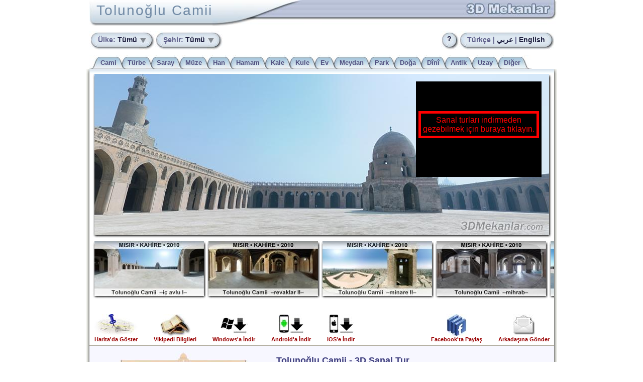

--- FILE ---
content_type: text/html; charset=windows-1254
request_url: http://3dmekanlar.com/tr/tolunoglu-camii.html
body_size: 17467
content:
<!DOCTYPE html PUBLIC "-//W3C//DTD XHTML 1.0 Transitional//EN" "http://www.w3.org/TR/xhtml1/DTD/xhtml1-transitional.dtd">
<html xmlns="http://www.w3.org/1999/xhtml" xml:lang="tr" lang="tr">
<head>
<title>Tolunoğlu Camii - 3D Sanal Tur</title>
<meta name="viewport" content="width=device-width, initial-scale=1"/>
<meta name="Description" content="Tolunoğlu Camii'nin 3D sanal turu görenleri hayrette bırakıyor. Buradan ücretsiz indirilen programlarla kendinizi Tolunoğlu Camii'nde gibi hissedeceksiniz."/>
<meta http-equiv="Content-Language" content="tr"/>
<meta http-equiv="Content-Type" content="text/html; charset=windows-1254"/>
<meta name="Keywords" content="tolunoğlu,camii,3d,sanal,tur"/>
<link rel="canonical" href="http://www.3dmekanlar.com/tr/tolunoglu-camii.html"/>
<link rel="stylesheet" type="text/css" media="screen and (min-device-width: 800px)" href="../style9.css"/>
<link rel="stylesheet" type="text/css" media="screen and (max-device-width: 799px)" href="../style9_mobile.css"/>
<!--[if gte IE 5.5]>
	<style type="text/css" media="screen">
		.opac:hover img { filter: alpha(opacity=60); }
		.bimg:hover img { filter: alpha(opacity=0); }
		.tni:hover img { filter: alpha(opacity=60); }
	</style>
	<![if lt IE 7]>
		<style type="text/css">
			#tnShwIMG img { filter: progid:DXImageTransform.Microsoft.Alpha(opacity=0); }
			#tnShwIMG { display: inline-block; }
			#tnShwIMG { filter: progid:DXImageTransform.Microsoft.AlphaImageLoader(src='../info/tn_shw.png'); }
		</style>
	<![endif]>
<![endif]-->
</head>
<body>
<div id="servers"></div>
<a id="aaa" href=""></a>
	<center>

	<div id="tbar" class="tbarTR" onclick="location.href='../index.html'" onmouseover="this.style.cursor='pointer'">
		<h1>Tolunoğlu Camii</h1><span>&nbsp;</span>
	</div>

	<div class="shadowL">
	<div class="shadowR">
	<div class="borderLR">
	<div class="shadowLT"></div>
	<div class="shadowRT"></div>
		<div class="main" onmouseover="wasOut=true">
			<div class="canvas">
				<img id="pic" src="../tn-tr/kahire-tolunoglu-camii-ic-avlu1-pic.jpg" alt="Tolunoğlu Camii"/>
 			</div>

			<div class="info" style="overflow:auto">
<div id="indirgez"></div>

<table border="0" cellpadding="1" cellspacing="0" align="left" style="margin-top:10px;margin-right:10px">
	<tr>
		<td valign="top">
			<div id="spotShine">
				<div id="spots">
<a href="javascript:SetFlash('KAHIRE_TolunogluCamii_Cesme',true,0)" onmouseover="ShowTN(0)"><img class="spot" border="0" src="../maps/pulse.gif" alt="" style="left:172px;top:226px"/></a>
<a href="javascript:SetFlash('KAHIRE_TolunogluCamii_Teras',true,0)" onmouseover="ShowTN(1)"><img class="spot" border="0" src="../maps/pulse.gif" alt="" style="left:171px;top:336px"/></a>
<a href="javascript:SetFlash('KAHIRE_TolunogluCamii_Revaklar3',true,0)" onmouseover="ShowTN(2)"><img class="spot" border="0" src="../maps/pulse.gif" alt="" style="left:286px;top:226px"/></a>
<a href="javascript:SetFlash('KAHIRE_TolunogluCamii_Revaklar1',true,0)" onmouseover="ShowTN(3)"><img class="spot" border="0" src="../maps/pulse.gif" alt="" style="left:256px;top:99px"/></a>
<a href="javascript:SetFlash('KAHIRE_TolunogluCamii_DisAvlu',true,0)" onmouseover="ShowTN(4)"><img class="spot" border="0" src="../maps/pulse.gif" alt="" style="left:47px;top:372px"/></a>
<a href="javascript:SetFlash('KAHIRE_TolunogluCamii_IcAvlu2',true,0)" onmouseover="ShowTN(5)"><img class="spot" border="0" src="../maps/pulse.gif" alt="" style="left:192px;top:247px"/></a>
<a href="javascript:SetFlash('KAHIRE_TolunogluCamii_Mihrab',true,0)" onmouseover="ShowTN(6)"><img class="spot" border="0" src="../maps/pulse.gif" alt="" style="left:171px;top:77px"/></a>
<a href="javascript:SetFlash('KAHIRE_TolunogluCamii_Minare2',true,0)" onmouseover="ShowTN(7)"><img class="spot" border="0" src="../maps/pulse.gif" alt="" style="left:148px;top:371px"/></a>
<a href="javascript:SetFlash('KAHIRE_TolunogluCamii_Revaklar2',true,0)" onmouseover="ShowTN(8)"><img class="spot" border="0" src="../maps/pulse.gif" alt="" style="left:271px;top:111px"/></a>
<a href="javascript:SetFlash('KAHIRE_TolunogluCamii_IcAvlu1',true,0)" onmouseover="ShowTN(9)"><img class="spot" border="0" src="../maps/pulse.gif" alt="" style="left:159px;top:270px"/></a>
				</div>
			</div>
			<img id="plan" onmouseover="HideTN()" align="left" src="../maps/MAP_KAHIRE_TolunogluCamii.jpg" border="0" width="350" height="405" alt="Tolunoğlu Camii - plan"/>
		</td>
	</tr>
</table>

					<h2><b>Tolunoğlu Camii</b> - 3D Sanal Tur</h2>
				<p class="intro">
					<b>Tolunoğlu Camii</b> için hazırlanan sanal tur sayfasında bulunuyorsunuz. Hareketli görüntüye tıklayarak açılan sayfada veya buradan indireceğiniz programlarla kendinizi <b>Tolunoğlu Camii</b>'nde gibi hissedeceksiniz. Kurulum gerektirmeyen programları çalıştırdığınızda fareyi bakmak istediğiniz yöne doğru kaydırmanız yeterlidir. Detaylara zumlamak için farenizin tekerleğini çevirin. İndirdiğiniz mekanların listesini görmek için F9 tuşuna basın. Listelenen mekanları ekran koruyucu yapmak için F5 tuşuna basın. Tavsiyemiz <b>Tolunoğlu Camii</b> dahil tüm mekanları ekran koruyucu yapmanızdır. Ekran koruyucu devreye girdiğinde rastgele bir mekan seçilir ve otomatik olarak etrafı seyrettirir (adeta HD kalitesinde bir belgesel izliyormuşsunuz hissini verir). Diğer tuşların işlevini öğrenmek için F1, çıkmak için Esc tuşuna basın.<br/>
				</p>
				<p>
					<b>Tolunoğlu Camii</b> için çekimler 2010 yılında yapıldı.
					Çekimlerde Nikon D90 dijital kamera, 10.5 mm balıkgözü lens, panoramik tripod kafası ve tripod kullanıldı. <b>Tolunoğlu Camii</b> için 240+ fotoğraf çekildi. 
					Değişik açılardan çekilen fotoğraflar daha sonra bilgisayarda birleştirilerek seyredenleri çepeçevre saran 360 derece panoramik bir görüntü oluşturuyor.
				</p>
<script type="text/javascript" src="../info9.js"></script>
<script type="text/javascript">
<!--
	SpotAdd( 0, 174+2, 228+2, "KAHIRE_TolunogluCamii_Cesme" );
	SpotAdd( 0, 173+2, 338+2, "KAHIRE_TolunogluCamii_Teras" );
	SpotAdd( 0, 288+2, 228+2, "KAHIRE_TolunogluCamii_Revaklar3" );
	SpotAdd( 0, 258+2, 101+2, "KAHIRE_TolunogluCamii_Revaklar1" );
	SpotAdd( 0,  49+2, 374+2, "KAHIRE_TolunogluCamii_DisAvlu" );
	SpotAdd( 0, 194+2, 249+2, "KAHIRE_TolunogluCamii_IcAvlu2" );
	SpotAdd( 0, 173+2,  79+2, "KAHIRE_TolunogluCamii_Mihrab" );
	SpotAdd( 0, 150+2, 373+2, "KAHIRE_TolunogluCamii_Minare2" );
	SpotAdd( 0, 273+2, 113+2, "KAHIRE_TolunogluCamii_Revaklar2" );
	SpotAdd( 0, 161+2, 272+2, "KAHIRE_TolunogluCamii_IcAvlu1" );
	curPlan = 0;
// -->
</script>

			</div>
		</div>
	<div class="bottom"></div>
	<div class="shadowLB"></div>
	<div class="shadowRB"></div>
	</div></div></div>
	<div class="tabld0"></div>

	<a id="app" href="https://play.google.com/store/apps/details?id=air.com.ercangigi.sitesin3d&amp;hl=tr">
		<br><img src="../images/sitesinvr.jpg" border="0" width="144" height="144" alt="3D Mekanlar uygulaması"/><br/><b>Tolunoğlu Camii</b> dahil yüzlerce mekanı mobil cihazınızda gezebileceğiniz uygulamamızı indirmek için tıklayın<br><br>
	</a>
	<div id="scont" class="scont">
		<div class="scrollWrapper">
			<div id="thumbnails" style="width:2270px">
				<div class="left">
					<div class="opac">
						<img class="tn" src="../tn/360_KAHIRE_TolunogluCamii_IcAvlu1.jpg" onclick="UpdatePic('KAHIRE_TolunogluCamii_IcAvlu1','../tn-tr/kahire-tolunoglu-camii-ic-avlu1-pic.jpg')" alt="MISIR • KAHİRE Tolunoğlu Camii  –İç avlu I–"/>
					</div>
				</div>
				<div class="left">
					<div class="opac">
						<img class="tn" src="../tn/360_KAHIRE_TolunogluCamii_Revaklar2.jpg" onclick="UpdatePic('KAHIRE_TolunogluCamii_Revaklar2','../tn-tr/kahire-tolunoglu-camii-revaklar2-pic.jpg')" alt="MISIR • KAHİRE Tolunoğlu Camii  –Revaklar II–"/>
					</div>
				</div>
				<div class="left">
					<div class="opac">
						<img class="tn" src="../tn/360_KAHIRE_TolunogluCamii_Minare2.jpg" onclick="UpdatePic('KAHIRE_TolunogluCamii_Minare2','../tn-tr/kahire-tolunoglu-camii-minare2-pic.jpg')" alt="MISIR • KAHİRE Tolunoğlu Camii  –Minare II–"/>
					</div>
				</div>
				<div class="left">
					<div class="opac">
						<img class="tn" src="../tn/360_KAHIRE_TolunogluCamii_Mihrab.jpg" onclick="UpdatePic('KAHIRE_TolunogluCamii_Mihrab','../tn-tr/kahire-tolunoglu-camii-mihrab-pic.jpg')" alt="MISIR • KAHİRE Tolunoğlu Camii  –Mihrab–"/>
					</div>
				</div>
				<div class="left">
					<div class="opac">
						<img class="tn" src="../tn/360_KAHIRE_TolunogluCamii_IcAvlu2.jpg" onclick="UpdatePic('KAHIRE_TolunogluCamii_IcAvlu2','../tn-tr/kahire-tolunoglu-camii-ic-avlu2-pic.jpg')" alt="MISIR • KAHİRE Tolunoğlu Camii  –İç avlu II–"/>
					</div>
				</div>
				<div class="left">
					<div class="opac">
						<img class="tn" src="../tn/360_KAHIRE_TolunogluCamii_DisAvlu.jpg" onclick="UpdatePic('KAHIRE_TolunogluCamii_DisAvlu','../tn-tr/kahire-tolunoglu-camii-dis-avlu-pic.jpg')" alt="MISIR • KAHİRE Tolunoğlu Camii  –Dış avlu–"/>
					</div>
				</div>
				<div class="left">
					<div class="opac">
						<img class="tn" src="../tn/360_KAHIRE_TolunogluCamii_Revaklar1.jpg" onclick="UpdatePic('KAHIRE_TolunogluCamii_Revaklar1','../tn-tr/kahire-tolunoglu-camii-revaklar1-pic.jpg')" alt="MISIR • KAHİRE Tolunoğlu Camii  –Revaklar I–"/>
					</div>
				</div>
				<div class="left">
					<div class="opac">
						<img class="tn" src="../tn/360_KAHIRE_TolunogluCamii_Revaklar3.jpg" onclick="UpdatePic('KAHIRE_TolunogluCamii_Revaklar3','../tn-tr/kahire-tolunoglu-camii-revaklar3-pic.jpg')" alt="MISIR • KAHİRE Tolunoğlu Camii  –Revaklar III–"/>
					</div>
				</div>
				<div class="left">
					<div class="opac">
						<img class="tn" src="../tn/360_KAHIRE_TolunogluCamii_Teras.jpg" onclick="UpdatePic('KAHIRE_TolunogluCamii_Teras','../tn-tr/kahire-tolunoglu-camii-teras-pic.jpg')" alt="MISIR • KAHİRE Tolunoğlu Camii  –Teras–"/>
					</div>
				</div>
				<div class="left">
					<div class="opac">
						<img class="tn" src="../tn/360_KAHIRE_TolunogluCamii_Cesme.jpg" onclick="UpdatePic('KAHIRE_TolunogluCamii_Cesme','../tn-tr/kahire-tolunoglu-camii-cesme-pic.jpg')" alt="MISIR • KAHİRE Tolunoğlu Camii  –Çeşme–"/>
					</div>
				</div>
			</div>
		</div>
	</div>

	<div id="tcont" class="tcont">
		<ul class="tabl" style="background:white">
			<li><span class="tabOff4">&nbsp;</span><a class="tabOff0" href="3d-buyuk-camiler.html">Cami</a></li>
			<li><span class="tabOff2">&nbsp;</span><a class="tabOff0" href="3d-turbeler.html">Türbe</a></li>
			<li><span class="tabOff2">&nbsp;</span><a class="tabOff0" href="3d-saraylar.html">Saray</a></li>
			<li><span class="tabOff2">&nbsp;</span><a class="tabOff0" href="3d-muzeler.html">Müze</a></li>
			<li><span class="tabOff2">&nbsp;</span><a class="tabOff0" href="3d-hanlar.html">Han</a></li>
			<li><span class="tabOff2">&nbsp;</span><a class="tabOff0" href="3d-hamamlar.html">Hamam</a></li>
			<li><span class="tabOff2">&nbsp;</span><a class="tabOff0" href="3d-kaleler.html">Kale</a></li>
			<li><span class="tabOff2">&nbsp;</span><a class="tabOff0" href="3d-kuleler.html">Kule</a></li>
			<li><span class="tabOff2">&nbsp;</span><a class="tabOff0" href="3d-evler.html">Ev</a></li>
			<li><span class="tabOff2">&nbsp;</span><a class="tabOff0" href="3d-meydanlar.html">Meydan</a></li>
			<li><span class="tabOff2">&nbsp;</span><a class="tabOff0" href="3d-parklar.html">Park</a></li>
			<li><span class="tabOff2">&nbsp;</span><a class="tabOff0" href="3d-doga.html">Doğa</a></li>
			<li><span class="tabOff2">&nbsp;</span><a class="tabOff0" href="3d-dini.html">Dînî</a></li>
			<li><span class="tabOff2">&nbsp;</span><a class="tabOff0" href="3d-antik.html">Antik</a></li>
			<li><span class="tabOff2">&nbsp;</span><a class="tabOff0" href="3d-uzay.html">Uzay</a></li>
			<li><span class="tabOff2">&nbsp;</span><a class="tabOff0" href="3d-digerleri.html">Diğer</a><span class="tabOff3">&nbsp;</span></li>
		</ul>
	</div>

	<div id="ocont" class="ocont"><div id="mov" class="mov">
		<object data="../View360_11.swf" type="application/x-shockwave-flash" id="View360" width="100%" height="100%">
			<param name="movie" value="../View360_11.swf" />
			<param name="FlashVars" value="dir=../flash/360_KAHIRE_TolunogluCamii_IcAvlu1/&amp;lang=tr" id="flashVars"/>
			<param name="allowFullScreen" value="true" /> 
			<param name="wmode" value="direct" />
			<param name="bgcolor" value="#000000" />
			<param name="height" value="100%" />
			<param name="width" value="100%" />
			<param name="allowscriptaccess" value="samedomain" />
			<a href="http://www.adobe.com/go/getflash">
				<img src="http://www.adobe.com/images/shared/download_buttons/get_flash_player.gif" alt="Get Adobe Flash player" />
			</a>
		</object>
	</div></div>
	<div id="ocontM" class="ocontM" onmouseout="HideTN()"><div id="movM" class="movM">
	</div></div>

	<script type="text/javascript">
		var menuBase = '';
		var menuLang = 'tr';
		var menuCountry = '*';
	</script>

	<div id="mcont" class="mcont">
		<ul class="bmenu">
			<li class="floatL" id="bulkeler" onclick="ShowMenu('bulkeler','ulkeler')" onmouseout="HideMenu('bulkeler','ulkeler')"><span class="butL">&nbsp;</span><a class="butT" href="javascript:"><font class="gray">Ülke:</font> Tümü&nbsp;</a><span class="butRP">&nbsp;</span></li>
			<li class="floatL" id="bsehirler" onclick="ShowMenu('bsehirler','sehirler')" onmouseout="HideMenu('bsehirler','sehirler')"><span class="butL">&nbsp;</span><a class="butT" href="javascript:"><font class="gray">Şehir:</font> Tümü&nbsp;</a><span class="butRP">&nbsp;</span></li>
			<li class="floatR"><span class="butL">&nbsp;</span><span class="butT">Türkçe | </span><a class="butT" href="../ar/mosque-of-ibn-tulun.html"><font class="ar">&#x0639;&#x0631;&#x0628;&#x064A; </font></a><span class="butT"> | </span><a class="butT" href="../en/mosque-of-ibn-tulun.html">English</a><span class="butRO">&nbsp;</span></li>
			<li class="floatR"><a href="../html/sorular.html"><span class="butLO">&nbsp;</span><span class="butTO">?</span><span class="butRO">&nbsp;</span></a></li>
		</ul>
	</div>

	<div id="gcont" class="gcont">
		<div class="gadgets">
			 <div class="left">
				<a class="opac" href="javascript:ShowMap('../harita.htm?KAHIRE_TolunogluCamii')">
					<img src="../images/map_pin.jpg" border="0" width="87" height="44" alt=""/><br/>Harita'da Göster
				</a>
			 </div>
			 <div class="left">
				<a class="opac" target="_top" href="../vikipedi.htm?KAHIRE_TolunogluCamii">
					<img src="../images/kitaplar.jpg" border="0" width="60" height="44" alt=""/><br/>Vikipedi Bilgileri
				</a>
			 </div>
			 <div class="left">
				<a class="opac" id="exe_indir" href="http://www.3dmekanlar.com/360/360_KAHIRE_TolunogluCamii_IcAvlu1.html" rel="nofollow">
					<img src="../images/windows-download.jpg" border="0" width="54" height="44" alt=""/><br/>Windows'a İndir
				</a>
			 </div>
			 <div class="left">
				<a class="opac" id="android" target="_top" href="https://play.google.com/store/apps/details?id=air.com.ercangigi.sitesin3d&amp;hl=tr" rel="nofollow">
					<img src="../images/android-download.jpg" border="0" width="53" height="44" alt=""/><br/>Android'a İndir
				</a>
			 </div>
			 <div class="left">
				<a class="opac" target="_top" href="https://itunes.apple.com/tr/app/3d-mekanlar/id625987419?ls=1&amp;mt=8" rel="nofollow">
					<img src="../images/ios-download.jpg" border="0" width="52" height="44" alt=""/><br/>iOS'e İndir
				</a>
			 </div>
			 <div class="right">
				<a class="opac" href="mailto:?subject=3D Tolunoğlu Camii&amp;body=Tolunoğlu Camii'nin 3 BOYUTLU sanal turu: http://www.3dmekanlar.com/tr/tolunoglu-camii.html">
					<img src="../images/mail.jpg" border="0" width="43" height="44" alt=""/><br/>Arkadaşına Gönder
				</a>
			 </div>
			 <div class="right">
				<a class="opac" href="http://www.facebook.com/share.php?u=http://www.3dmekanlar.com/tr/tolunoglu-camii.html" rel="nofollow">
					<img src="../images/facebook.jpg" border="0" width="40" height="44" alt=""/><br/>Facebook'ta Paylaş
				</a>
			 </div>
		</div>
	</div>

	<p class="son">
		<a target="_top" href="http://www.3dmekanlar.com"><b>© www.3dmekanlar.com</b></a><br/>
	</p>
	<br/>
	</center>

	<script type="text/javascript" src="http://www.google-analytics.com/urchin.js"></script>
	<script type="text/javascript">
	<!--
		if (navigator.userAgent.toLowerCase().indexOf("android") != -1) {
			var obj = document.getElementById("app");
			if (obj) obj.href = "market://details?id=air.com.ercangigi.sitesin3d&hl=tr";
			var obj = document.getElementById("thumbnails");
			if (obj) obj.style.width = "auto";
			var obj = document.getElementById("plan");
			if (obj) obj.style.height = "auto";
			if (obj) obj.style.maxWidth = "99%";
		}
		else if (navigator.userAgent.match(/iPhone|iPad|iPod/i)) {
			var obj = document.getElementById("app");
			if (obj) obj.href = "https://itunes.apple.com/tr/app/3d-mekanlar/id625987419?ls=1&amp;mt=8";
			var obj = document.getElementById("thumbnails");
			if (obj) obj.style.width = "auto";
			var obj = document.getElementById("plan");
			if (obj) obj.style.height = "auto";
			if (obj) obj.style.maxWidth = "99%";
		}
		_uacct = "UA-3418071-1";
		urchinTracker();
		InsertServerCode();
		ReplaceHRefs( 10 );
		ValidateFlashVersion("tr");
	// -->
	</script>
</body>
</html>


--- FILE ---
content_type: text/css
request_url: http://3dmekanlar.com/style9.css
body_size: 17470
content:
body {
	margin: 0px;
	background: white;
	text-align: center;

	position:absolute; 
	margin-left:auto; 
	margin-right:auto; 
	width:937px; 
	right:50%; 
	margin-right:-469px; }
}
.wrapper {
	margin: 0 auto; 	   
	width: 940px;
	text-align: left;
}
.main, .mainm, .mainA { 
	width: 925px;
	background-color: white;
}
.mainm { 
	text-align: left;
}
.mainA { 
	text-align: right;
}
.canvas, .canvase, .canvasa {
	width: 925px;
	height: 340px;
	background: url(images/canvas.gif) left top no-repeat;
}
.canvase {
	background: url(images/canvase.gif) left top no-repeat;
}
.canvasa {
	background: url(images/canvasa.gif) left top no-repeat;
}
#pic {
	border: 0px;
	padding: 0;
	margin: 10px;
	margin-bottom: 4px;
}
.opac img {
	opacity: 1.0;
}
.opac:hover img {
	opacity: 0.6;
	cursor:pointer;
}
div.scrollWrapper {
	width: 925px;
	padding-top: 0px;
	height: 140px;
	overflow-x: scroll;
	overflow-y: hidden;
}
#thumbnails {
	border: 0px;
	margin: 0px;
	padding-left: 5px;
	padding-right: 5px;
}
#thumbnails .left, .lefte, .lefta {
	float: left;
	width: 229px;
	height: 120px;
	padding-top: 3px;
}
#thumbnails .left {
	background: transparent url(images/tn_shw_n.jpg) 0px 0px no-repeat;
}
#thumbnails .lefte {
	background: transparent url(images/tn_shw_n.jpg) 0px 0px no-repeat;
}
#thumbnails .lefta {
	background: transparent url(images/tn_shw_n.jpg) 0px 0px no-repeat;
	float: right;
}
#thumbnails .lefty, .leftyA {
	background: transparent;
	float: left;
	width: 43px;
	height: 120px;
	padding-top: 3px;
}
#thumbnails .leftyA {
	float: right;
}
.tn {
	width: 218px;
	height: 109px;
	border: 0px;
	margin-left: -1px;
}
.tny {
	width: 43px;
	height: 114px;
	border: 0px;
}
.gadgets {
	width: 925px;
	height: 56px;
	border: 0px;
	padding-top: 8px;
	padding-bottom: 6px;
	font-size: 11px;
	font-weight: bold;
	text-align: center;
	font-family: arial;
}
.gadgets .left {
	float: left;
	padding-left: 9px;
	padding-right: 23px;
}
.gadgets .right {
	float: right;
	padding-left: 23px;
	padding-right: 9px;
}
.info { 
	border-bottom: 1px solid #f7f7ff;
	border-top: 1px solid #aca899;
	padding-left: 10px;
	padding-right: 10px;
	padding-top: 0px;
	padding-bottom: 0px;
	margin-bottom: 0px;
	background: #f7f7ff;
}
a {
	color: #990000;
	text-decoration: none;
	outline: none;
}
a:hover {
	color: #ff5050;
	text-decoration: none;
}
a:active { /* remove halo effect in firefox */
	outline: none;
}
a.buts {
	font-weight: bold;
	font-size: 10px;
	font-family: arial;
	background-color: #447fcd;
	color: white;
	margin: 1px;
	padding-bottom: 1px;
}
a:hover.buts {
	background-color: #447fcd;
	color: white;
}
a.butu {
	font-weight: bold;
	font-size: 10px;
	font-family: arial;
	background-color: #b0b0ff;
	color: white;
	margin: 1px;
	padding-bottom: 1px;
}
a:hover.butu {
	background-color: #80afed;
	color: white;
}
#indirgez {
	position: absolute; 
	z-index: 1;
}
p {
	font-size: 14px;
	font-family: georgia,arial;
	text-align: justify;
	padding:0px;
	margin-top: 13px;
	margin-bottom: 13px;
}
p.kaynak {
	font-size: 11px;
	font-family: arial;
	font-weight: bold;
	text-align: right;
	color: gray;
}
p.not {
	font-style: italic;
	font-size: 13px;
	font-family: arial;
	text-align: center;
	color: darkred;
}
h1 {
	font-size: 30px;
	font-family: georgia,arial;
	font-weight: normal;
	letter-spacing: 4px;
	text-align: center;
	color: darkred;
	margin-top: 20px;
}
h1.ar {
	font-size: 36px;
	letter-spacing: 0px;
}
h2, h3 {
	font-size: 18px;
	font-family: georgia,arial;
	text-align: left;
	color: #404080;
	padding-top: 4px;
	margin-top: 15px;
	margin-bottom: 15px;
}
h3 {
	font-size: 16px;
	color: black;
}
.menu {
	width: 921px;
	padding-top: 10px; 
	text-decoration: none;
	height: 50px;
}
.menuBut, .menuButR, .menuButM, .menuButA {
	list-style: none;
	margin: 0px;
	margin-bottom: 0px;
	margin-left: 0px;
	padding: 0px;
	padding-top: 10px;
	position: relative;
	background: url(images/menu_butn2.jpg) left top no-repeat;
	float: left;
	width: auto;
	height: 31px; 
}
.menuButM {
	background-color: #cfd9e3;
	background: url(images/menu_site.jpg) left top no-repeat;
}
.menuButA {
	background: url(images/menu_combo_left.jpg) left top no-repeat;
	float: right;
}
.menuButR {
	float: right;
}
a.be, a.beA, span.be {
	padding-left: 19px;
	padding-right: 19px;
	font-family: arial; 
	font-size: 14px; 
	font-weight: 700; 
	border-style: none; 
	vertical-align: top;
	color: #202040; 
}
.dtipi {
	font-size: 14px; 
}
a.beA {
	font-size: 16px; 
}
a.bl {
	color: #202040; 
}
.menuButM a.be {
	padding-left: 140px;
}
li.be, li.beA, li.bb, li.bc {
	position: absolute;
	display: block;
	top: 0px;
	right: 0px;
	height: 38px; 
	margin-right: -1px; 
}
li.be, li.beA {
	background: url(images/menu_butn2_right.jpg) right top no-repeat;
	width: 20px; 
}
li.bb {
	background: url(images/menu_back_right.jpg) right top no-repeat;
}
li.bc {
	background: url(images/menu_combo2_right.jpg) right top no-repeat;
	width: 32px; 
}
a:hover.be, a:hover.beA, a:hover.bl {
	color: white;
}
.butTitle, span.be {
	color: #5f5f8a;
}
.spot {
	padding: 1px;
	position: absolute;
}
#spotShine {
	position: relative;
	float: left;
}
table {
	display:inline-block; 
}
table.mmenu {
	position: absolute;
	width: auto;
	display: none;
	margin-top: 37px;
	z-index: 20;
	background-color: #a3b8ca;
}
table.tmenu, table.tmenuA {
	width: auto;
	text-align: left; 
	border-spacing: 0;
}
.mmenu td {
	padding: 0px;
}
.tmenu tr {
}
.tmenu td, .tmenuA td {
	font-family: arial; 
	font-size: 14px; 
	font-weight: 700;
	padding: 0px;
	padding-left: 8px; 
	padding-right: 8px; 
	height: 29px;
	text-align: left; 
	width: 78px;
	background: url(images/sub_menu_94.gif) left top no-repeat;
}
.tmenu td.wide, .tmenuA td.wide {
	width: 102px;
	background: url(images/sub_menu_118.gif) left top no-repeat;
}
.tmenu a, .tmenuA a {
	color: #404070; 
}
.tmenu a:hover, .tmenuA a:hover {
	color: white; 
}
.tmenuA td { 
	font-size: 18px; 
	font-weight: normal; 
	text-align: right; 
}
var {
	font-style: normal;
}
table.m, table.me {
	margin-left: 6px;
	display: block;
}
table.ma {
	margin-right: 3px;
	display: block;
}
.m td, .me td, .ma td {
	width: 229px;
	height: 120px;
	text-align: left;
	vertical-align: top;
	background: transparent url(images/tn_map.jpg) 0px 0px no-repeat;
}
.m img, .me img, .ma img {
	width: 212px;
	height: 89px;
	border: 0px;
	position: relative;
	left: 4px;
	top: 4px;
}
blockquote {
	font-style: italic;
	text-align: left;
}

.ornek {
	line-height: 24px;
	margin-bottom: 7px;
}
.ornek a {
	color: blue;
	text-decoration: underline;
	font-family: "Times New Roman";
}
.ornek a:hover {
	color: blue;
	text-decoration: underline;
}
textarea {
	background-color: #fffded;
	height: 30px;
}
.kod, .kodTR { 
	border-top: 1px solid #f7f7ff;
	padding-left: 10px;
	padding-right: 10px;
	padding-top: 0px;
	padding-bottom: 1px;
	margin-bottom: 0px;
	background: #f7f7ff;
}
p.indt {
	text-indent: 1.5em;
}
p.indt2 {
	text-indent: 2.5em;
}
p.son, p.son a {
	font-size: 13px;
	text-align: center;
	font-family: arial;
	color: #b0b0b0;
}
#servers { 
	position: absolute; 
	top: 0;
	left: 0px;
	width: 1px;
	height: 1px;
	background: transparent;
	visibility: visible;
	z-index: 20;
}
.tnc {
	position: relative;
	width: 100%; /* for IE 6 */
	height: 100%; /* for IE 6 */
	margin: 0px;
	padding: 0px;
}
.tnt, .tnts {
	text-align: center;
	font-size: 11px;
	font-weight: bold;
	font-family: arial;
	color: black;
	padding-top: 2px;
	padding-right: 2px;
	padding-left: 2px;
	z-index: 1;
	position: absolute;
	bottom: 13px;
	left: 4px;
	width: 208px;
	line-height: 12px; 
	background-color: #e8e8e8;
}
.tnts {
	font-family: arial narrow;
}
.tni:hover img {
	opacity: 0.6;
}
.tni:hover span { 
	color: #d00000; 
		background-color: #f8f8f8;
}
.tni:hover font { 
	color: #d08080;
}
.tcA {
	font-size: 14px;
	color: gray;
	font-weight: normal;
}
.ttA {
	font-size: 14px;
	font-weight: normal;
}

.shadowL { width: 937px; background: url(images/shadow.gif) -12px 0px repeat-y; margin-bottom:-4px; } 
.shadowR { background: url(images/shadow.gif) right top repeat-y; margin-bottom:-4px; }
.shadowLT { background: url(images/shadow.gif) 0px 0px no-repeat; font-size:0px; width:6px; height:9px; float: left; margin-bottom:-9px; margin-left:-6px; }
.shadowRT { background: url(images/shadow.gif) -6px 0px no-repeat; font-size:0px; width:6px; height:9px; float: right; margin-bottom:-9px; margin-right:-6px; }
.shadowLB { background: url(images/shadow.gif) 0px -9px no-repeat; font-size:0px; width:6px; height:9px; float: left; margin-top:-9px; margin-left:-6px;  }
.shadowRB { background: url(images/shadow.gif) -6px -9px no-repeat; font-size:0px; width:6px; height:9px; float: right; margin-top:-9px; margin-right:-6px; }
.borderLR { padding-left: 6px; padding-right: 6px; }
.bottom { background: url(images/tabs-2.jpg) 0px -651px repeat-x; width:100%; font-size:0px; height:6px; }

.tabl, .tablA, .tabld, .tabldA, .tablE { width: 925px; font-family: arial; font-size: 13px; font-weight: 700; height: 27px; margin:0px; margin-left: 6px; margin-right: 6px; list-style-type: none; padding: 0px; background: url(images/tabs-2.jpg) left -203px repeat-x; line-height:17px; }
.tabld, .tabldA { height: 29px; background: transparent; }
.tablA, .tabldA { font-size: 14px; }
.tablE { font-size: 12px; }
.tabOn1, .tabOn2, .tabOn3, .tabOff1, .tabOff2, .tabOff3, .tabOff4 { padding-top: 6px; padding-bottom: 5px; padding-right: 18px; } 
.tabOn0, .tabOff0 { padding-top: 6px; padding-bottom: 5px; }
.tabOn0 { color: #202040; background: url(images/tabs-2.jpg) left -238px repeat-x; }
.tabOff0 { color: #505080; background: url(images/tabs-2.jpg) left -267px repeat-x; }
.tabOn1 { background: url(images/tabs-2.jpg) left top no-repeat; }
.tabOff1 { background: url(images/tabs-2.jpg) left -29px no-repeat; }
.tabOff2 { background: url(images/tabs-2.jpg) left -58px no-repeat; }
.tabOff3 { background: url(images/tabs-2.jpg) left -87px no-repeat; }
.tabOff4 { background: url(images/tabs-2.jpg) left -116px no-repeat; }
.tabOn2 { background: url(images/tabs-2.jpg) left -145px no-repeat; }
.tabOn3 { background: url(images/tabs-2.jpg) left -174px no-repeat; }
.tabDownOn1, .tabDownOn2, .tabDownOn3, .tabDownOff1, .tabDownOff2, .tabDownOff3, .tabDownOff4 { padding-top: 4px; padding-bottom: 13px; padding-right: 18px; }
.tabDownOn0, .tabDownOff0 { padding-top: 4px; padding-bottom: 13px; padding-left: 1px; padding-right: 1px; }
.tabDownOn0 { color: #202040; background: url(images/tabs-2.jpg) left -541px repeat-x; }
.tabDownOff0 { color: #505080; background: url(images/tabs-2.jpg) left -576px repeat-x; }
.tabDownOn1 { background: url(images/tabs-2.jpg) left -296px no-repeat; }
.tabDownOff1 { background: url(images/tabs-2.jpg) left -331px no-repeat; }
.tabDownOff2 { background: url(images/tabs-2.jpg) left -366px no-repeat; }
.tabDownOff3 { background: url(images/tabs-2.jpg) left -401px no-repeat; }
.tabDownOff4 { background: url(images/tabs-2.jpg) left -436px no-repeat; }
.tabDownOn2 { background: url(images/tabs-2.jpg) left -471px no-repeat; }
.tabDownOn3 { background: url(images/tabs-2.jpg) left -506px no-repeat; }
a:hover.tabOn0, a:hover.tabOff0 { color: white; }
a:hover.tabDownOn0, a:hover.tabDownOff0 { color: white; }
.canvasm { width: 925px; font-size: 0px; height: 7px; background: url(images/tabs-2.jpg) left -230px repeat-x; }
.tabl li, .tablE li, .tabld li, .tabl a, .tablE a, .tabl span, .tablE span, .tabld a, .tabld span { float: left; }
.tablA li, .tabldA li, .tablA a, .tablA span, .tabldA a, .tabldA span { float: left; }
.tablA li, .tabldA li { float: right; }
.tabld li, .tabldA li {  margin-top:-5px; }
.tabld0 { width: 925px; font-size: 0px; height: 5px; background: url(images/tabs-2.jpg) left -611px repeat-x; }

.tbar, .tbarTR, .tbarEN, .tbarAR { width: 937px; font-family: arial; font-size: 24px; font-weight: bold; height: 52px; overflow:auto; overflow-y: hidden; }
.tbar	{ background: url(images/title-bar-2.jpg) 6px top no-repeat; }
.tbarTR { background: url(images/title-bar-2-tr.jpg) 6px top no-repeat; }
.tbarEN { background: url(images/title-bar-2-en.jpg) 6px top no-repeat; }
.tbarAR { background: url(images/title-bar-2-ar.jpg) 6px top no-repeat; }
.tbar h1, .tbar span, .tbarTR h1, .tbarTR span, .tbarEN h1, .tbarEN span { float: left; }
.tbarAR h1, .tbarAR span { float: right; }
.tbar span, .tbarTR span, .tbarEN span, .tbarAR span { background: url(images/title-bar-2-tr.jpg) -70px top no-repeat; padding-top: 24px; padding-right: 175px; }
.tbarAR span { background: url(images/title-bar-2-ar.jpg) -677px top no-repeat; padding-top: 24px; padding-right: 170px; }
.tbar h1, .tbarTR h1, .tbarEN h1, .tbarAR h1 {
	font-size: 28px;
	font-family: georgia, arial;
	font-weight: normal;
	letter-spacing: 2px;
	text-align: left;
	color: #7089a4;
	margin-left: 20px;
	margin-top: 0px;
	padding-top: 5px;
	padding-bottom: 0px;
	height: 47px; 
	background: url(images/tabs-2.jpg) left -655px repeat-x;
}
.tbarAR h1 {
	letter-spacing: 0px;
	font-size: 32px;
	margin-left: 0px;
	margin-right: 20px;
	padding-top: 5px;
}

.bmenu, .bmenuAR { width: 925px; font-family: arial; font-size: 24px; font-weight: bold; height: 38px; padding:0px; margin: 10px; overflow:auto; overflow-y: hidden; list-style-type: none; }
.bmenu li { float: left; }
.bmenuAR li { float: right; }
.bmenu li, .bmenuAR li { height:38px; padding-bottom:9px; }
.bmenu li.floatR { float: right; }
.bmenuAR li.floatL { float: left; }
.bmenu a, .bmenuAR a { color: #202040; }
.bmenu a:hover, .bmenuAR a:hover { color: white; }
.gray { color: #5f5f8a; }
.butL, .butR, .butLO, .butRO, .butT, .butTO, .butLP, .butRP { line-height:28px; float left; font-family: arial; font-size: 14px; font-weight: 700; padding-top: 9px; padding-bottom: 12px; } 
.butL, .butR { padding-right: 13px; } 
.butLO, .butRO { padding-right: 14px; } 
.butLP, .butRP { padding-right: 27px; } 
.butTO { padding-top: 1px; } 
.butT { color: #5f5f8a; } 
.butL, .butLO { background: url(images/menu-buttons-2.jpg) left top repeat-x; float left; } 
.butR { background: url(images/menu-buttons-2.jpg) -10px -76px repeat-x; float left; } 
.butT { background: url(images/menu-buttons-2.jpg) left -152px repeat-x; float right; } 
.butLP { background: url(images/menu-buttons-2.jpg) left -38px repeat-x; float left; } 
.butRP { background: url(images/menu-buttons-2.jpg) left -114px repeat-x; float left; } 
.butTO { margin-left: -5px; margin-right: -5px; position:absolute; } 
.butRO { background: url(images/menu-buttons-2.jpg) -12px -76px repeat-x; float left; } 
p.intro { margin-bottom: 0px; }
p.line { font-family: arial; margin-top: 0px; margin-bottom: -10px; text-align: center; }

ul.lst { list-style-type: none; padding:10px; }
ul.lst li { padding-right:13px; width: 210px; font-family:arial; font-size:13px; padding:0px; margin:0px; }
ul.lst a { color: #202060; }
ul.lst a:hover { color: #8080f0; }
table.lst td { vertical-align:top; }
ul.lst h2 { padding-left:10px; text-align: center;	padding:0px;  font-size:20px; margin:10px; }
h2.tp { margin-top:0px; }

.shadowL { margin-top: 85px; } 
.info { margin-top:70px; }
.bmenu, .bmenuAR { margin-left: 0px; margin-right: 0px; }
.canvas, .canvase, .canvasa { height: 480px; }
.mcont { position:absolute; margin-left: auto; margin-right: auto; left: 0; right: 0; top:	52px; width: 937px; }
.tcont { position:absolute; margin-left: auto; margin-right: auto; left: 0; right: 0; top: 110px; width: 937px; }
.gcont { position:absolute; margin-left: auto; margin-right: auto; left: 0; right: 0; top: 617px; width: 925px; padding-left:6px; padding-right:6px; }
.scont { position:absolute; margin-left: auto; margin-right: auto; left: 0; right: 0; top: 477px; width: 925px; padding-left:6px; padding-right:6px; }
.hcont { position:absolute; margin-left: auto; margin-right: auto; left: 0; right: 0; top: 688px; width: 905px; padding-left:16px; padding-right:16px; text-align: left; }
.ocont { position:absolute; margin-left: auto; margin-right: auto; left: 0; right: 0; top: 147px; width: 925px; height: 321px;	}
.mov { float: right; margin-top:15px; margin-right:25px; background:black; padding:5px; width:240px; height:180px; }
.mova { float: left; margin-top:15px; margin-left:25px; background:black; padding:5px; }
.movFull { position:fixed; top:0px; left:0px; width:100%; height:100%; margin:0; padding:0; z-index: 1; }
.lcont { position:absolute; margin-left: auto; margin-right: auto; left: 0; right: 0; top: 360px; width: 925px; height: 30px; border:0px; z-index: 1; }
.lcont img { border:0px; }
.dwnl { float: left; margin-left:25px; }
.noflash { color:#ff0000; text-align: center; font-size: 16px; font-family: arial; border:5px solid red; padding:4px; margin:0px;}
.movM { float: left; width:9px; height:9px; }
.ocontM { position:absolute; margin: 0; z-index: -1; }

#thumbnails .left, .lefte, .lefta { width: 227px; }
.tn { margin-left: 1px; }
#app  { display: none; }
#pic  { width: 905; height: 321; }


--- FILE ---
content_type: text/css
request_url: http://3dmekanlar.com/style9_mobile.css
body_size: 771
content:
body{font-family:Verdana,sans-serif;font-size:15px;line-height:1.4}
p {text-align: left; text-justify: inter-word;}
li {text-align: left;}
#thumbnails  { display:inline-block;}
.tn  { width: 400px; max-width: 50%; margin: 0px; }
.tnc  { width: 80px; height: 80px; margin: 2px; }
.maptn  { width: 80px; height: 40px; margin: 0px; }
.tnt {font-size:11px;line-height:1.0}
.left  { display:block;}
.intro {display:none;}
.tabl { list-style-type: none; }
.ocont {display:none;}
.tcont {display:none;}
.mcont {display:none;}
.gcont {display:none;}
.son {display:none;}
#spots { display:none;}
#pic  { max-width: 99%; max-height: 99%; }
#spacemaker { display:none;}
.tny {transform: rotate(90deg);}
.tnyA {transform: rotate(-90deg);}
.line {display:none;}
